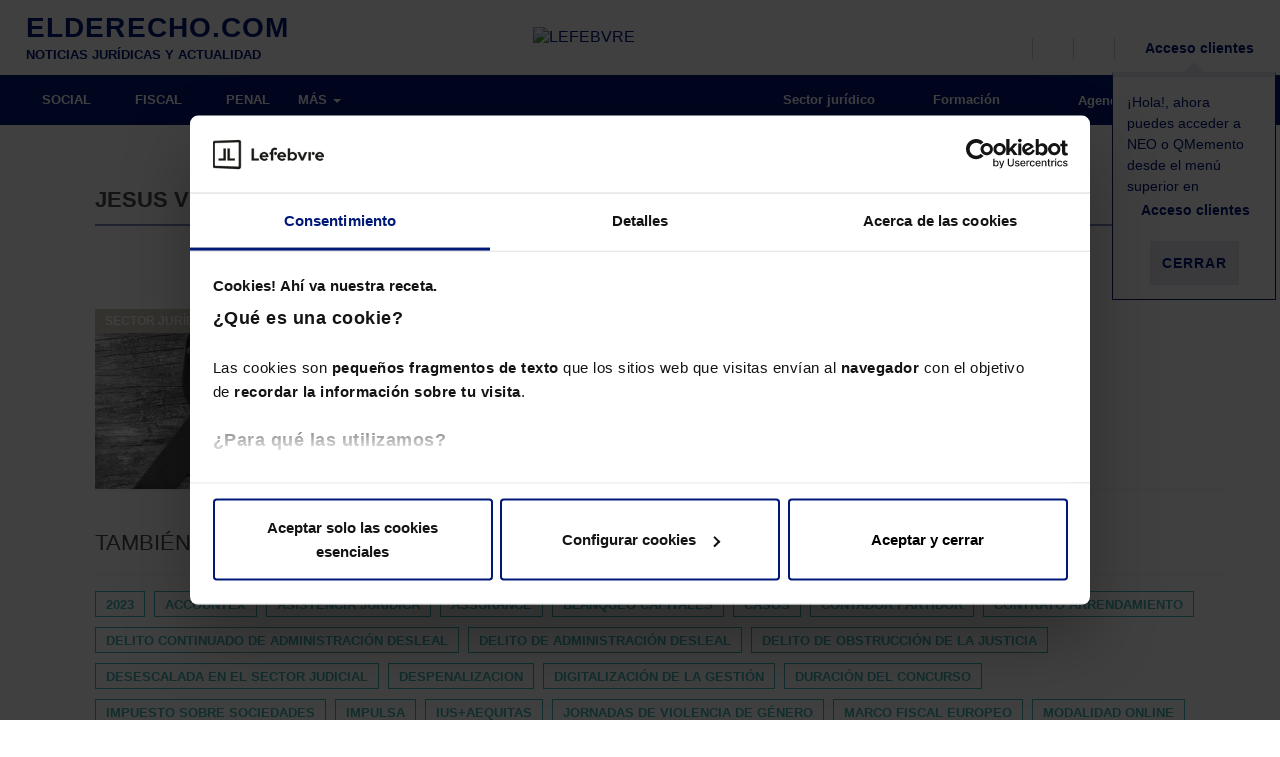

--- FILE ---
content_type: text/html; charset=UTF-8
request_url: https://elderecho.com/jesus-vidart
body_size: 16328
content:
<!DOCTYPE html>
<html lang="es">
	<head>
		<meta charset="utf-8">
		<meta http-equiv="X-UA-Compatible" content="IE=edge">
		<meta name="viewport" content="width=device-width, initial-scale=1">
		<title>Noticias y actualidad sobre Jesus Vidart - El Derecho.</title>
		<!--<script src='https://assets.lefebvre.es/media/js/cookie-script-botside.js'></script> -->
		<!-- <script id="Cookiebot" src="https://consent.cookiebot.com/uc.js" data-cbid="bb0d601e-f391-4331-aee8-dc7e51d1538b" data-blockingmode="auto" type="text/javascript"></script> -->
        <link rel="stylesheet" href="https://assets.lefebvre.es/media/css/fonts-mttmilano.css">
        <link rel="stylesheet" href="https://assets.lefebvre.es/media/lf-font/lf-font.css">

		<!--<link rel="profile" href="http://gmpg.org/xfn/11">-->
		<link rel="shortcut icon" href="https://elderecho.com/wp-content/themes/led-elderecho-theme/favicon.ico" />
		<link rel="pingback" href="https://elderecho.com/xmlrpc.php" />

		<meta name='robots' content='noindex, follow' />

	<!-- This site is optimized with the Yoast SEO Premium plugin v17.9 (Yoast SEO v17.9) - https://yoast.com/wordpress/plugins/seo/ -->
	<meta name="description" content="Últimas noticias y actualizaciones sobre Jesus Vidart. 1.465.693 lectores mensuales nos avalan como su portal de confianza. ¡Te esperamos!" />
	<meta property="og:locale" content="es_ES" />
	<meta property="og:type" content="article" />
	<meta property="og:title" content="Tags" />
	<meta property="og:description" content="Últimas noticias y actualizaciones sobre Jesus Vidart. 1.465.693 lectores mensuales nos avalan como su portal de confianza. ¡Te esperamos!" />
	<meta property="og:url" content="https://elderecho.com/tags" />
	<meta property="og:site_name" content="El Derecho" />
	<meta property="article:modified_time" content="2022-03-24T11:40:41+00:00" />
	<meta name="twitter:card" content="summary_large_image" />
	<script type="application/ld+json" class="yoast-schema-graph">{"@context":"https://schema.org","@graph":[{"@type":"Organization","@id":"https://elderecho.com/#organization","name":"Lefebvre","url":"https://elderecho.com/","sameAs":[],"logo":{"@type":"ImageObject","@id":"https://elderecho.com/#logo","inLanguage":"es","url":"https://elderecho.com/wp-content/uploads/2022/11/LogoLefebvre_2000x1000.png","contentUrl":"https://elderecho.com/wp-content/uploads/2022/11/LogoLefebvre_2000x1000.png","width":2000,"height":1000,"caption":"Lefebvre"},"image":{"@id":"https://elderecho.com/#logo"}},{"@type":"WebSite","@id":"https://elderecho.com/#website","url":"https://elderecho.com/","name":"El Derecho","description":"Noticias jur\u00eddicas, amplia bibliograf\u00eda jur\u00eddica, \u00faltimas publicaciones de libros de derecho, legislaci\u00f3n, bases de datos en soportes digitales y personalizables","publisher":{"@id":"https://elderecho.com/#organization"},"potentialAction":[{"@type":"SearchAction","target":{"@type":"EntryPoint","urlTemplate":"https://elderecho.com/?s={search_term_string}"},"query-input":"required name=search_term_string"}],"inLanguage":"es"},{"@type":"WebPage","@id":"https://elderecho.com/tags#webpage","url":"https://elderecho.com/tags","name":"Tags - El Derecho","isPartOf":{"@id":"https://elderecho.com/#website"},"datePublished":"2017-10-25T09:50:32+00:00","dateModified":"2022-03-24T11:40:41+00:00","breadcrumb":{"@id":"https://elderecho.com/tags#breadcrumb"},"inLanguage":"es","potentialAction":[{"@type":"ReadAction","target":["https://elderecho.com/tags"]}]},{"@type":"BreadcrumbList","@id":"https://elderecho.com/tags#breadcrumb","itemListElement":[{"@type":"ListItem","position":1,"name":"Portada","item":"https://elderecho.com/"},{"@type":"ListItem","position":2,"name":"Tags"}]}]}</script>
	<!-- / Yoast SEO Premium plugin. -->


<link rel='dns-prefetch' href='//lf2.lefebvre.es' />
<link rel="stylesheet" href="https://elderecho.com/wp-content/cache/minify/86c30.css" media="all" />















<script type='text/javascript' src='https://lf2.lefebvre.es/js/leadform-api.js?ver=5.7.6' id='leadform2-js'></script>
<script type='text/javascript' src='https://elderecho.com/wp-includes/js/jquery/jquery.min.js?ver=3.5.1' id='jquery-core-js'></script>
<script type='text/javascript' src='https://elderecho.com/wp-includes/js/jquery/jquery-migrate.min.js?ver=3.3.2' id='jquery-migrate-js'></script>
<script type='text/javascript' src='https://elderecho.com/wp-includes/js/jquery/ui/core.min.js?ver=1.12.1' id='jquery-ui-core-js'></script>
<script type='text/javascript' id='led-base-js-extra'>
/* <![CDATA[ */
var led = {"ajaxurl":"https:\/\/elderecho.com\/wp-admin\/admin-ajax.php","imageURL":"https:\/\/elderecho.com\/wp-content\/plugins\/led-lib\/includes\/media\/images\/"};
var gPath = {"images":"https:\/\/elderecho.com\/wp-content\/plugins\/led-elderecho\/includes\/media\/images\/"};
/* ]]> */
</script>
<script type='text/javascript' src='https://elderecho.com/wp-content/plugins/led-lib/includes/media/js/site/led_base.js?ver=1.1.6' id='led-base-js'></script>
<script type='text/javascript' src='https://elderecho.com/wp-content/plugins/led-lib/includes/media/js/site/ledBrowser.js?ver=1.1.6' id='led-browser-js'></script>
<script type='text/javascript' src='https://elderecho.com/wp-content/plugins/led-lib/includes/media/js//ledCookies.js?ver=1.1.6' id='led-cookies-js-js'></script>
<script type='text/javascript' src='https://elderecho.com/wp-content/plugins/led-lib/includes/media/vendor/bootstrap.3.3.7/js/bootstrap.min.js?ver=1.1.6' id='bootstrap-js-js'></script>
<script type='text/javascript' src='https://elderecho.com/wp-content/plugins/led-lib/includes/media/vendor/bootbox/js/bootbox-min.js?ver=1.1.6' id='led-bootbox-js-js'></script>
<script type='text/javascript' src='https://elderecho.com/wp-content/plugins/led-lib/includes/media/vendor/owl-carousel-2/owl.carousel.min.js?ver=1.1.6' id='owl-carousel-2-js-js'></script>
<script type='text/javascript' src='https://elderecho.com/wp-content/plugins/led-lib/includes/media/vendor/datepicker/js/moment.js?ver=1.1.6' id='moment-js-js'></script>
<script type='text/javascript' src='https://elderecho.com/wp-content/plugins/led-lib/includes/media/vendor/datepicker/js/moment-with-locales.js?ver=1.1.6' id='moment-localesjs-js'></script>
<script type='text/javascript' src='https://elderecho.com/wp-content/plugins/led-lib/includes/media/vendor/datepicker/js/bootstrap-datetimepicker.min.js?ver=1.1.6' id='bootstrap-datetimepicker-js-js'></script>
<script type='text/javascript' src='https://elderecho.com/wp-content/plugins/led-lib/includes/media/js/admin/led_modal_loading.js?ver=1.1.6' id='led_modal_loading-js'></script>
<script type='text/javascript' src='https://elderecho.com/wp-content/plugins/led-elderecho/includes/media/js/main.js?ver=1.1.6' id='led-main-js-js'></script>
<script type='text/javascript' src='https://elderecho.com/wp-content/plugins/led-elderecho/includes/media/js/newLetters.js?ver=1.1.6' id='led-newLetters-js-js'></script>
<script type='text/javascript' src='https://elderecho.com/wp-content/plugins/led-elderecho/includes/media/js/ledAuthors.js?ver=1.1.6' id='led-authors-js-js'></script>
<script type='text/javascript' src='https://elderecho.com/wp-content/plugins/led-elderecho/includes/media/js/ledLoginAuthor.js?ver=1.1.6' id='led-login-author-js-js'></script>
<script type='text/javascript' src='https://elderecho.com/wp-content/plugins/led-elderecho/includes/media/js/ledEventForm.js?ver=1.1.6' id='led-eventForm-js-js'></script>
<script type='text/javascript' src='https://elderecho.com/wp-content/plugins/led-elderecho/includes/media/js/ledEventCalendar.js?ver=1.1.6' id='led-eventCalendar-js-js'></script>
<script type='text/javascript' src='https://elderecho.com/wp-content/plugins/led-elderecho/includes/media/js/ledLegalLinks.js?ver=1.1.6' id='led-legalLinks-js-js'></script>
<script type='text/javascript' src='https://elderecho.com/wp-content/plugins/led-elderecho/includes/media/js/ledBasicLegislation.js?ver=1.1.6' id='led-basiclegislation-js-js'></script>
<script type='text/javascript' src='https://elderecho.com/wp-content/plugins/led-lib/includes/media/js/ledInvisibleCaptcha.js?ver=1.1.6' id='led-invisible-captcha-js-js'></script>
<script type='text/javascript' src='https://elderecho.com/wp-content/plugins/led-lib/includes/media/js/ledCaptcha.js?ver=1.1.6' id='led-captcha-js-js'></script>
<script type='text/javascript' src='https://elderecho.com/wp-content/plugins/led-lib/includes/media/vendor/select2/select2.full.min.js?ver=1.1.6' id='led-select2-js'></script>
<script type='text/javascript' src='https://elderecho.com/wp-content/plugins/led-lib/includes/media/js//ledCookies.js?ver=1.1.6' id='led-cookies-js'></script>
<script type='text/javascript' src='https://elderecho.com/wp-content/plugins/led-elderecho/includes/media/js/ledHeader.js?ver=1.1.6' id='led-header-js'></script>
<script type='text/javascript' src='https://elderecho.com/wp-content/plugins/led-lib/includes/media/js/ledCaptchaV2Checkbox.js?ver=1.1.6' id='led-captcha-v2-checkbox-js-js'></script>
<script type='text/javascript' src='https://elderecho.com/wp-content/plugins/led-lib/includes/media/vendor/lazyLoad/lazyload.js?ver=1.1.6' id='lazyload-js-js'></script>
<script type='text/javascript' src='https://elderecho.com/wp-content/plugins/led-lib/includes/media/js/admin/led_lazy_load.js?ver=1.1.6' id='led-lazyload-js-js'></script>
<script type='text/javascript' src='https://elderecho.com/wp-content/plugins/led-lib/includes/media/js/ledString.js?ver=1.1.6' id='led-string-js-js'></script>
<link rel="https://api.w.org/" href="https://elderecho.com/wp-json/" /><link rel="alternate" type="application/json" href="https://elderecho.com/wp-json/wp/v2/pages/1016" /><link rel="EditURI" type="application/rsd+xml" title="RSD" href="https://elderecho.com/xmlrpc.php?rsd" />
<link rel="wlwmanifest" type="application/wlwmanifest+xml" href="https://elderecho.com/wp-includes/wlwmanifest.xml" /> 
<meta name="generator" content="WordPress 5.7.6" />
<link rel='shortlink' href='https://elderecho.com/?p=1016' />
<link rel="alternate" type="application/json+oembed" href="https://elderecho.com/wp-json/oembed/1.0/embed?url=https%3A%2F%2Felderecho.com%2Ftags" />
<link rel="alternate" type="text/xml+oembed" href="https://elderecho.com/wp-json/oembed/1.0/embed?url=https%3A%2F%2Felderecho.com%2Ftags&#038;format=xml" />
<meta property="og:image" content="https://elderecho.com/wp-content/uploads/2019/02/lefebvre-elderecho-600-16-9.png" /><meta property="og:image:secure_url" content="https://elderecho.com/wp-content/uploads/2019/02/lefebvre-elderecho-600-16-9.png"><meta name="twitter:image" content="https://elderecho.com/wp-content/uploads/2019/02/lefebvre-elderecho-600-16-9.png"><link rel="icon" href="https://elderecho.com/wp-content/uploads/2023/01/lefebvre_favicon.png" sizes="32x32" />
<link rel="icon" href="https://elderecho.com/wp-content/uploads/2023/01/lefebvre_favicon.png" sizes="192x192" />
<link rel="apple-touch-icon" href="https://elderecho.com/wp-content/uploads/2023/01/lefebvre_favicon.png" />
<meta name="msapplication-TileImage" content="https://elderecho.com/wp-content/uploads/2023/01/lefebvre_favicon.png" />

		<!--[if lt IE 9]>
		<script src="https://oss.maxcdn.com/html5shiv/3.7.3/html5shiv.min.js"></script>
		<script src="https://oss.maxcdn.com/respond/1.4.2/respond.min.js"></script>
		<![endif]-->

        <!-- HEAD CODE -->
        <meta name="facebook-domain-verification" content="9rn8qao265t85tfs9ka5r0jsk3ny1g" /><meta name="google-site-verification" content="Ft4Xe-2s2d-wSezXTjAuoA-J5EGKCJZd16VMtDcXKHw" />
<script src="https://us-central1-absolute-pulsar-255412.cloudfunctions.net/efl_ad"></script><!-- Google Tag Manager --> <script>(function(w,d,s,l,i){w[l]=w[l]||[];w[l].push({'gtm.start': new Date().getTime(),event:'gtm.js'});var f=d.getElementsByTagName(s)[0], j=d.createElement(s),dl=l!='dataLayer'?'&l='+l:'';j.async=true;j.src= 'https://www.googletagmanager.com/gtm.js?id='+i+dl;f.parentNode.insertBefore(j,f); })(window,document,'script','dataLayer','GTM-MMG735T');</script> <!-- End Google Tag Manager --><script async src="
https://pagead2.googlesyndication.com/pagead/js/adsbygoogle.js?client=ca-pub-9766150865171098"
     crossorigin="anonymous"></script>
<script async src="https://securepubads.g.doubleclick.net/tag/js/gpt.js"></script>		<link rel="stylesheet" type="text/css" href="https://assets.lefebvre.es/media/componentes/login/bootstrap-3/login.css">
	</head>
	<body class="page tags page-child">
		<!-- HEADER sidebar -->
		<div class="container-fluid">
    <ul class="visible-xs visible-sm">
        <li class="logo-lefebvre">
            <a href="https://lefebvre.es/" target="_blank"><img alt="LEFEBVRE" src="https://assets.lefebvre.es/media/logos/web/comunes/lefebvre-147x30.png"></a>
        </li>
    </ul>
</div>
<nav class="navbar secondary-bar">
	<div class="container-fluid">
		<ul class="nav navbar-nav full-width">
                            <li class="col-md-4 col-lg-3  visible-md visible-lg led-logo logo-elderecho">
					<a href="https://elderecho.com"><span class="logo_portal">ELDERECHO.COM</span><span class="tagline">NOTICIAS JURÍDICAS Y ACTUALIDAD</span></a>
                </li>
            
                            <li class="col-md-3 visible-md visible-lg led-logo logo-lefebvre">
                    <a href="https://lefebvre.es/" target="_blank"><img alt="LEFEBVRE" src="https://assets.lefebvre.es/media/logos/web/comunes/lefebvre-147x30.png"></a>
                </li>
            			<li class=" pull-right">
				<ul class="secondary-right">
					<li>
						<a href="javascript:void(0);" data-action="toggle" data-target="#search-bar" data-apply-background="true" title="Buscar">
                            <span class="lf-icon-search">
                                <i class="sr-only sr-only-focusable">Buscador</i>
                            </span>
							<span class="hidden-xs hidden-sm"></span>
						</a>
					</li>
					<li class="hidden-xs hidden-sm">
						<a class="js-load-lf2-newsletter-navbar" href="javascript:void(0);" data-action="toggle" data-target="#bar-newsletter-block" data-apply-background="true" title="Newsletter">
                            <span class="lf-icon-mail">
                                <i class="sr-only sr-only-focusable">Alta en newsletter</i>
                            </span>
							<span class="hidden-xs"></span>
						</a>
					</li>
					<li class="hidden-xs hidden-sm">
						<a href="https://lefebvre.es/tienda/" target="_blank" title="Tienda">
                            <span class="lf-icon-shop">
                                <i class="sr-only sr-only-focusable">Tienda</i>
                            </span>
                        </a>
					</li>
					
											<li style="position: relative;">
							<a href="https://espaciolefebvre.lefebvre.es/">
                                <span class="lf-icon-user"></span>
                                <span class="hidden-xs hidden-sm">Acceso clientes</span>
                            </a>

							<div class="flying-note" id="divCloseHelperMeProducts" >
								<div class="flecha-up"></div>
								<p>¡Hola!, ahora puedes acceder a NEO o QMemento desde el menú superior en <br>
                                    <span class="lf-icon-user"></span>
                                    <span>Acceso clientes</span>
                                </p>
								<p><button class="btn btn-link" id="btnCloseHelperMeProducts">Cerrar</button></p>
							</div>

						</li>
										</ul>
			</li>
		</ul>
	</div>

	<!-- NEWSLETTERS -->
	
<aside id="bar-newsletter-block" class="col-sm-6 col-lg-5 hidden-xs hidden-sm">
   <div role="heading" aria-level="2">Suscríbete a la newsletter</div>
      <div class="targetlf2navbar"></div>
      <script>
         nncdHandler = function navbarNewsletterClickDetect(evt){
            if (evt.target.classList.contains('js-load-lf2-newsletter-navbar') || evt.target.closest(".js-load-lf2-newsletter-navbar")) {
               configGtm = {'fake':true,'formulario' : '237','bootstrap' : true,'target' : '.targetlf2navbar'};
               try{apiManager.pintarFormularioAutogestionado(configGtm)}
               catch(error){
                  var apiManager = new LeadformApiManagerClass();
                  apiManager.pintarFormularioAutogestionado(configGtm);
               }                  
               document.removeEventListener('click', nncdHandler);
            }
         }
         anneHandler = function addNewsletterNavbarEvent(event){
            document.addEventListener('click', nncdHandler);
         }
         window.addEventListener('DOMContentLoaded',anneHandler);
      </script>
</aside>

	<!-- BARRA USUARIO -->
	<aside id="user-bar" class="navbar navbar-default">
		<div class="container-fluid">
			<a href="https://elderecho.com/wp-login.php?action=logout&amp;_wpnonce=7347782eed">
                <span class="lf-icon-close-session"></span>
                Salir
            </a>
		</div>
	</aside>

	<nav id="search-bar" class="navbar navbar-default" style="display: none;">
		<div class="container-fluid">
			<form class="container search-form" action="https://elderecho.com/buscador/">
				<div class="col-xs-12 input-container">
					<input type="hidden" id="minLengthSearch" value="5" >
					<input type="hidden" id="maxLengthSearch" value="25" >
					<input type="search" class="busquedaTexto col-xs-8 col-sm-10" >
					<button type="submit" class="col-xs-4 col-sm-2 btn ed-green-bg">Buscar</button>
				</div>
				<div class="col-xs-12" style="display: none; color: #fff;font-size: 12px" id="errorLengthSearch">
				</div>
			</form>
		</div>
	</nav>
</nav>

<div class="modal fade modal-form autor-ed" id="modalLoginAuthorForm" role="dialog" aria-hidden="true">
   <div class="modal-dialog" role="document">
      <div class="modal-content">
         <div class="modal-body">
            <button type="button" class="close" data-dismiss="modal" aria-label="Cerrar" title="Cerrar ventana">
               <span aria-hidden="true"><i class="lf-icon-close"></i></span>
            </button>
            <div role="heading" aria-level="2">AUTOR de El Derecho<small>Inicio de sesión</small></div>
            <div id="resultLoginAuthor" class="" style="display: none;"></div>
            <form name="authorlogin" id="authorlogin" action="#" method="post">
            <script>document.querySelector("form").setAttribute("action", "")</script>

               <div class="form-group">
                  <label for="author_login">Correo electrónico</label>
                  <input type="text" class="form-control input-lg" name="log" id="author_login" placeholder="Escribe tu email" autofocus>
               </div>
               <div class="form-group">
                  <label for="author_pass">Contraseña</label>
                  <input type="password" class="form-control input-lg" name="pwd" id="author_pass" placeholder="Escribe tu contraseña">
                  <p class="help-block">
                     <a href="https://elderecho.com/recuperar-contrasena-autor/" id="rememberPass">Olvidé mi contraseña</a>
                  </p>
               </div>
               <div class="text-right">
                  <button type="button" class="btn btn-default" name="author_submit" id="author_submit">ENTRAR</button>
               </div>
               <div class="checkbox">
                  <input type="checkbox" name="rememberme" id="author_remember" value="forever">
                  <label for="author_remember">Guardar y recordar contraseña</label>
               </div>
            </form>

         </div>
      </div>
   </div>
</div><!-- Ancla de subida -->
<a id="back-to-top" href="#" class="btn btn-primary btn-lg back-to-top" role="button" title="Subir">
	<span class="lf-icon-angle-up"></span>
</a>
		<!-- HEADER sidebar -->


		<!-- MENU sidebar -->
			<style>
		@media (min-width: 992px) {
			.inner-section-bar { background-color: ; }
			.inner-section-bar .horizontal-bar { background-color: ; }
			.section-bar .navbar-nav .section-indicator { background-color: ; }

			.inner-section-bar .icon { color: ; }
			.inner-section-bar .navbar-slide .icon { color: #5EC6DD; }

			.navbar-default .navbar-nav.cover-bar > .active > a,
			.navbar-default .navbar-nav.cover-bar > .active > a:hover,
			.navbar-default .navbar-nav.cover-bar > .active > a:focus {
				background-color: ;
			}
		}

		.cover-img.main-img:before { background-color: ; }
	</style>

<!-- BARRA SECCIONES -->
	<nav class="navbar navbar-default section-bar">
	<div class="container-fluid">
		<div class="navbar-header">
			<button type="button" class="navbar-toggle collapsed">
				<i class="icon ed-menu"></i>
			</button>
			<a href="https://elderecho.com" class="visible-xs visible-sm text-center logo-mobile">
				<img alt="LEFEBVRE" src="https://elderecho.com/wp-content/plugins/led-elderecho/includes/media/images/icons//lefebvre-elderechocom-bl-142x19.png">
			</a>
		</div>
		<div class="hidden-xs hidden-sm horizontal-bar">
			 <!-- MENÚ PRINCIPAL --> 				<ul class="nav navbar-nav">
												<li class=""><a href="https://elderecho.com/social" >SOCIAL</a></li>
													<li class=""><a href="https://elderecho.com/fiscal" >FISCAL</a></li>
													<li class=""><a href="https://elderecho.com/penal" >PENAL</a></li>
														<li><button id="button-more-items"><span>MÁS</span> <span class="caret"></span></button>
									<ul id="list-more-items">
															<li class=""><a href="https://elderecho.com/compliance" >COMPLIANCE</a></li>
													<li class=""><a href="https://elderecho.com/civil" >CIVIL</a></li>
													<li class=""><a href="https://elderecho.com/mercantil" >MERCANTIL</a></li>
													<li class=""><a href="https://elderecho.com/administrativo" >ADMINISTRATIVO</a></li>
													<li class=""><a href="https://elderecho.com/derecho-tic" >DERECHO TIC</a></li>
													<li class=""><a href="https://lefebvre.es/esg/" target="_blank">ESG</a></li>
												</ul>
					</li>
				</ul>
						<!-- MENÚ RIGHT -->
			<ul class="nav navbar-nav navbar-right">
									<li class="parent_0"><a href="https://elderecho.com/sector-juridico" ><i class="icon sector-juridico"></i>&nbsp;Sector jurídico</a></li>
										<li class="parent_0"><a href="https://lefebvre.es/formacion" target="blank"><i class="icon "></i>&nbsp;Formación</a></li>
										<li class="parent_0"><a href="https://elderecho.com/agenda" ><i class="icon ed-calendario-mediano"></i>&nbsp;Agenda</a></li>
										<li class="parent_0"><a href="https://elderecho.com/contacto" ><i class="icon "></i>&nbsp;Contacto</a></li>
								</ul>
		</div>
		<!-- MENÚ BURGUER -->
		<div class="navbar-slide" style="">
			<ul class="nav navbar-nav">
				<li class="hidden-xs"><a href="/"><img alt="LEFEBVRE" src="https://elderecho.com/wp-content/plugins/led-elderecho/includes/media/images/icons//lefebvre-98x20.png" /></a></li>
										<li class=""><a href="https://elderecho.com/social">SOCIAL</a></li>
					
					
					
					
											<li class=""><a href="https://elderecho.com/fiscal">FISCAL</a></li>
					
					
					
					
											<li class=""><a href="https://elderecho.com/penal">PENAL</a></li>
					
					
					
					
											<li class=""><a href="https://elderecho.com/compliance">COMPLIANCE</a></li>
					
											<li class=""><a href="https://elderecho.com/civil">CIVIL</a></li>
					
					
					
					
											<li class=""><a href="https://elderecho.com/mercantil">MERCANTIL</a></li>
					
					
					
					
											<li class=""><a href="https://elderecho.com/administrativo">ADMINISTRATIVO</a></li>
					
					
					
					
											<li class=""><a href="https://elderecho.com/derecho-tic">DERECHO TIC</a></li>
					
					
					
					
											<li class=""><a href="https://lefebvre.es/esg/">ESG</a></li>
					
														<li><a href="https://elderecho.com/sector-juridico"><i class="icon "></i>&nbsp;Sector jurídico</a></li>
									<li><a href="https://elderecho.com/agenda"><i class="icon "></i>&nbsp;Agenda</a></li>
									<li><a href="https://www.efl.es"><i class="icon "></i>&nbsp;Tienda</a></li>
									<li><a href="https://elderecho.com/contacto"><i class="icon "></i>&nbsp;Contacto</a></li>
														<li>
						<a href="#" data-toggle="modal" data-target="#modalLoginAuthorForm" aria-expanded="false" aria-controls="modalLoginAuthorForm">
							<i class="icon lf-icon-user"></i>
							<span> Accede como Autor de El Derecho</span>
						</a>
					</li>
											</ul></div>
	</div>
</nav>

		<script>

	jQuery(window).on("load resize scroll",function(e){
		var scroll = jQuery(window).scrollTop();

		if (scroll >= 50 && jQuery(window).width() >= 1024){
            jQuery(".section-bar, .secondary-bar").addClass("fixed");
            jQuery(".section-bar").addClass("mt50");
			jQuery("#bar-newsletter-block, #search-bar, #user-bar").addClass("bar-scrolled");
			jQuery("#navbar-collapse-2").css("display","none");
			jQuery(".menu-bg").css("top","0px");
		} else if (scroll >= 50 && jQuery(window).width() < 1024){
            jQuery(".section-bar, .secondary-bar").addClass("fixed");
            jQuery(".section-bar, .secondary-bar").addClass("mt-40");
            jQuery(".navbar-slide").addClass("top50");
			jQuery("#bar-newsletter-block, #search-bar, #user-bar").addClass("bar-scrolled");
			jQuery("#navbar-collapse-2").css("display","inherit");
			jQuery(".menu-bg").css("top","0px");
		} else if (scroll <= 50 && jQuery(window).width() < 768 ){
            jQuery(".section-bar, .secondary-bar").removeClass("fixed");
            jQuery(".section-bar, .secondary-bar").removeClass("mt-40");
            jQuery(".section-bar, .secondary-bar").removeClass("mt50");
			jQuery("#bar-newsletter-block, #search-bar, #user-bar").removeClass("bar-scrolled");
			jQuery("#navbar-collapse-2").css("display","none");
			jQuery(".menu-bg").css("top","0px");
		} else {
            jQuery(".section-bar, .secondary-bar").removeClass("fixed");
            jQuery(".section-bar, .secondary-bar").removeClass("mt-40");
            jQuery(".section-bar, .secondary-bar").removeClass("mt50");
            jQuery(".navbar-slide").removeClass("top50");
			jQuery("#bar-newsletter-block, #search-bar, #user-bar").removeClass("bar-scrolled");
			jQuery("#navbar-collapse-2").css("display","inherit");
			jQuery(".navbar-toggle").removeClass('open-status');
			jQuery( ".navbar-slide , .menu-bg").hide( 0, function() {});
			var modalBackground = new ledModalLoading( 'html' );
			modalBackground.hide(0,function(){
				jQuery('body').removeClass( 'noScroll' );
			});
			jQuery(".menu-bg").css("top","100px");
		}
		if(scroll >=363){
			 jQuery(".chaser-bar").fadeIn();
		}else{
			jQuery(".chaser-bar").fadeOut();
		}
		var hambPosition = jQuery('.navbar-toggle').offset();
		jQuery('.navbar-slide').css('left' , hambPosition.left);
		jQuery('.menu-bg').css('left' , hambPosition.left);
	});

	jQuery(document).ready(function() {

		jQuery( ".navbar-toggle" ).click(function() {
			jQuery(this).toggleClass('open-status');
			jQuery( ".navbar-slide , .menu-bg").toggle( 0, function() {
			});
			var modalBackground = new ledModalLoading( 'html' );
			modalBackground.setHtmlLoading('');
			modalBackground.css( 'z-index','1' );

			if(jQuery( ".navbar-slide").is( ':visible' )){
				modalBackground.show(0,function(){
					jQuery('body').addClass( 'noScroll' );
				});
			}else{
				modalBackground.hide(0,function(){
					jQuery('body').removeClass( 'noScroll' );
				});
			}
		});
		jQuery( ".close-navbar-slide" ).click(function() {
			jQuery( ".navbar-slide").toggle( 0, function() {});
			jQuery(".navbar-toggle").removeClass("open-status");
			var modalBackground = new ledModalLoading( 'html' );
			modalBackground.hide(0,function(){
				jQuery('body').removeClass( 'noScroll' );
			});
		});
		jQuery( "#user-toggle" ).click(function() {
		  jQuery( "#user-bar" ).slideToggle( "slow", function() {
		  });
		});
		jQuery( "#button-more-items").click(function() {
		  jQuery( "#list-more-items").slideToggle( "0", function() {
		  });
		});
		/**
		 * Evento para cerrar el menu burger si se click fuera de el
		 */
		jQuery(document).mouseup(function(e){
			var menuBurger = jQuery(".navbar-slide");
			if (!menuBurger.is(e.target) && menuBurger.has(e.target).length === 0 && menuBurger.is(':visible') )
			{
				jQuery(".navbar-toggle").removeClass('open-status');
				menuBurger.hide();
				var modalBackground = new ledModalLoading( 'html' );
				modalBackground.hide(0,function(){
					jQuery('body').removeClass( 'noScroll' );
				});
			}
		});
	});
</script>		<!-- MENU sidebar -->

<!-- SUBHEADER sidebar column right -->
	<!-- SUBHEADER sidebar -->

<div class="container">
	<div class="row">
		<div class="col-xs-12 col-sm-9 ">

			<!-- . SIDEBAR CONTENT HEADER -->
													<!-- . SIDEBAR CONTENT HEADER -->

			<!-- . BODY -->
			<style>
	.container {
		padding-top: 50px;
	}

	.nav-tabs {
		margin-top: 20px;
		border-bottom: 1px solid #EEE;
		padding-bottom: 0;
	}

	.nav-tabs li a {
		color: #000;
		padding: 10px 20px 16px;
		font-size: .78em;
	}

	.nav-tabs>li.active>a,
	.nav-tabs>li.active>a:hover,
	.nav-tabs>li.active>a:focus {
		border: none;
		border-bottom: 2px solid #E6E8F2;
		color: #808cbc;
		padding: 10px 20px 16px;
	}

	.law-container {
		position: relative;
		margin-top: 120px;
		margin-left: 0;
		font-size: .9em;
	}

	.law-container h1 {
		margin: 0 20px 20px;
		padding-bottom: 20px;
		border-bottom: 2px dotted #EEE;
		font-size: 1.8em;
	}

	.law-container .rightbar {
		padding-top: 0;
	}

	.law-container .rightbar h3 {
		text-transform: inherit;
		padding: 15px 0;
	}

	.law-container .rightbar h4 {
		margin-bottom: 20px;
	}

	.law-container-list li {
		border-bottom: 2px dotted #EEE;
		margin-bottom: 20px;
	}

	.law-container-list li a:hover {
		text-decoration: none;
	}

	.law-container-list h2 {
		font-size: 1.2em;
		color: #000;
		font-weight: 600;
		line-height: normal;
	}

	.law-container-list .pretitle {
		font-size: .9em;
		margin-bottom: 10px;
		display: block;
	}

	#noneResult {
		text-align: center;
		font-weight: 600;
		color: #C00;
	}

	.law-search {
		margin: 40px 0 20px;
	}

	.law-search>* {
		display: inline-block;
		height: 40px;
		padding-left: 0;
		padding-right: 0;
	}

	.law-search button {
		font-weight: 500;
	}

	.law-search .navbar-toggle .caret {
		color: #42B5B3;
		vertical-align: middle;
	}

	.law-search input,
	.law-search .navbar-toggle {
		border: 1px solid #eee;
		border-right: none;
		height: 40px;
		padding-left: 20px;
	}

	.law-search .navbar-toggle {
		border: 1px solid #eee;
		height: 40px;
		padding: 10px 15px 15px;
		border-bottom: none;
		color: #000;
	}

	/* LISTA JERÁRQUICA OLD*/
	.enlace-contenido {
		margin-bottom: .5em;
	}

	.enlace-contenido>a {
		display: inline-block;
		margin-bottom: .5em;
		cursor: pointer;
	}

	.enlace-contenido>a:after {
		content: "\21";
		margin-left: .4em;
		font-family: elderecho !important;
		font-style: normal !important;
		font-weight: normal !important;
		font-variant: normal !important;
		text-transform: none !important;
		speak: none;
		line-height: 1;
		-webkit-font-smoothing: antialiased;
		-moz-osx-font-smoothing: grayscale;
	}

	.details {
		margin-bottom: .7em;
		text-indent: 1em;
	}

	.details .details {
		text-indent: 4em;
	}

	.enlace-contenido #details1 a:after,
	.enlace-contenido #details6 a:after,
	.enlace-contenido #details10 a:after,
	.enlace-contenido #details14 a:after {
		content: none;
	}

	#details1 .enlace-contenido {
		margin-bottom: 0;
	}

	/* FIN LISTA JERÁRQUICA OLD*/

	.law-content {}

	.law-title {
		text-transform: uppercase;
		font-size: 1em;
		color: #A4A4A4;
	}

	.law-summary ul ul li {
		margin-bottom: 10px;
		padding-bottom: 10px;
		border-bottom: 2px dotted #EEE;
	}

	.law-summary ul ul {
		margin-top: 10px;
		padding-top: 10px;
		border-top: 2px dotted #EEE;
		margin-left: 20px;
	}

	article.law-summary {
		font-size: .85em;
		font-weight: 500;
	}

	article.law-summary h4 {
		text-transform: uppercase;
		line-height: normal;
		color: #000;
		border-bottom: 2px dotted #EEE;
		margin-bottom: 10px;
		padding-bottom: 10px;
	}

	.law-search-bar {
		position: relative;
	}

	.law-search-bar input {
		border: 1px solid #eee;
		width: 100%;
		height: 44px;
		padding: 0 14px;
	}

	.law-search-bar button {
		position: absolute;
		right: 0;
		top: 0;
		background: none;
		padding: 14px 14px 10px;
	}

	.law-search-bar button i {
		color: #5EC6DD;
	}

	.law-summary li {
		padding-right: 15px;
	}

	.law-summary .active a {
		color: #001978;
		position: relative;
	}

	.law-summary .active:after {
		content: ">";
		position: absolute;
		right: 0;
		color: #5EC6DD;
		top: 40%;
		-webkit-transform: translateY(-50%);
		-ms-transform: translateY(-50%);
		transform: translateY(-50%);
	}

	.author-description {}

	.author-description .bold-title {
		font-size: 1.15em;
	}

	.date-slider .owl-stage-outer {
		padding-top: 20px;
		padding-bottom: 10px;
		margin-top: 20px;
		margin-bottom: 30px;
		border-top: 2px solid #808cbc;
		border-bottom: 1px solid #EEE;
		position: relative;
	}

	.date-slider li {
		text-align: center;
		color: #6A6A6A;
		cursor: pointer;
	}

	.date-slider li * {
		display: block;
		clear: both;
		color: #6A6A6A;
	}

	.date-slider li small {
		color: #6A6A6A;
		display: none;
		font-weight: 500;
	}

	.date-slider li .badge {
		width: 25px;
		margin: 0 auto;
		border-radius: 50px;
		height: 25px;
		color: #FFF;
		font-size: 11px;
		background-color: #A4A4A4;
		padding: 6px 0;
	}

	.date-slider li.selected {
		font-size: 1.3em;
		border-left: 1px solid #EEE;
		border-right: 1px solid #EEE;
		font-weight: 600;
		line-height: 1em;
		color: #4A4A4A;
	}

	.date-slider li.selected .badge {
		display: none;
	}

	.date-slider li.selected small {
		display: block;
	}

	.date-slider .owl-nav {
		padding: 0;
		border: none;
		display: inline-block;
		margin: 0;
	}

	.date-slider .owl-theme .owl-nav .owl-prev {
		text-align: left;
	}

	.date-slider .owl-nav [class*=owl-] {
		width: auto;
		margin-top: -28px !important;
	}

	.date-slider.owl-theme .owl-nav [class*=owl-]:hover {
		background: none;
		color: inherit;
		text-decoration: none;
	}

	.filter-by {
		font-weight: 600;
		margin-right: 15px;
		width: 100%;
		display: block;
	}

	.event-list li {
		border-bottom: 2px dotted #EEE;
		margin-bottom: 20px;
		display: inline-block;
		width: 100%;
		cursor: pointer;
	}

	.event-list li figure {
		margin-bottom: 20px;
		padding: 0;
	}

	.event-list .label.ed-green-bg {
		clear: both;
		display: table;
	}

	.event-list time {
		display: block;
		margin: -.5em 0 .5em 0;
		font-size: .8em;
		font-weight: 600;
	}

	.event-list time * {
		/*white-space: nowrap;*/
	}

	.event-list time span {
		margin-left: 15px;
		padding-left: 15px;
		border-left: 1px solid #EEE;
		font-size: 1em;
	}

	.owl-theme .owl-nav [class*=owl-] {
		color: #808cbc;
		font-size: 14px;
		line-height: 14px;
		margin: 5px;
		padding: 0;
		background: none;
		display: inline-block;
		cursor: pointer;
		border-radius: 3px;
		position: absolute;
		top: 50%;
		margin-top: -7px;
	}

	.owl-theme .owl-nav .owl-next {
		right: 20px
	}

	.owl-theme .owl-nav .owl-prev {
		left: 20px
	}

	.brkn-news-slider .teaser {
		margin-bottom: 0;
		height: 117px;
		/*190px;*/
	}

	.brkn-news-slider .owl-nav {
		margin: 0;
		padding: 0;
		height: 0;
		border-bottom: 1px solid #DBDBDB;
	}

	.brkn-news-slider .owl-nav [class*=owl-] {
		top: 20%;
		padding: 6px;
		font-size: 1.5em;
		font-weight: 800;
		color: #001978 !important;
	}

	.brkn-news-slider .owl-nav [class*=owl-]:hover {
		background: none;
		text-decoration: none;
	}

	.brkn-news-slider .owl-nav .owl-prev {
		left: -20px;
	}

	.brkn-news-slider .owl-nav .owl-next {
		right: -20px;
	}

	.brkn-news-slider .owl-dots {
		display: none;
	}

	.event-form-container {
		margin-bottom: 60px;
		padding-top: 20px;
		font-size: .85em;
	}

	.event-form-container>div {
		/*overflow: hidden;*/
	}

	.event-form-container .link-back {
		padding: 20px 0;
		display: block;
	}

	.event-form-container .uppercase-title {
		border-color: #EEE;
		padding: 10px 0;
		font-size: 1em;
	}

	.event-form-container .solid-border-top,
	.event-form-container .solid-border-top.uppercase-title {
		border-top-color: #808cbc;
	}

	.event-form-container h2 {
		display: inline-block;
		width: 100%;
		font-size: 1.7em;
		font-weight: 400;
		margin-bottom: 0;
	}

	.event-form-container legend {
		margin-left: 20px;
		width: 95%;
	}

	.event-form-container .form-control {
		height: 50px;
	}

	.event-form-container textarea {
		min-height: 100px;
	}

	.form-group span {
		display: block;
		color: #A4A4A4;
	}

	.event-form-container .btn {
		margin-bottom: 40px;
	}

	.search-author {
		display: inline-block;
		width: 100%;
		padding-bottom: 0;
		margin-bottom: 0;
	}

	.search-by-block {
		position: relative;
		display: inline-block;
		width: 100%;
		border-bottom: 2px dotted #EEE;
		padding-bottom: 10px;
	}

	.search-by-block .btn-buscador {
		position: absolute;
		right: 50px;
		top: 0;
		padding: 12px;
		border: none;
		background: none;
	}

	.search-by-block .btn-buscador i {
		line-height: 0;
		color: #5EC6DD;
	}

	.select-sort-by {
		width: 100%;
		display: inline-block;
		margin-bottom: 20px;
		padding: 10px 0;
		border-bottom: 2px dotted #EEE;
		border-top: 2px solid #001978;
	}

	.index-list .hilite-authors-title {
		margin-bottom: 20px;
		border-bottom: none;
	}

	.authors-slider .owl-item {
		padding-top: 38px;
	}

	.authors-slider .owl-item {
		padding-top: 38px;
	}

	.index-list li.authors-slider {
		border-bottom: none;
	}

	.search-author input,
	.search-author select,
	.select-sort-by select {
		display: block;
		height: 40px;
		padding: 10px;
		font-size: .75em;
		width: 100%;
	}

	.search-author select {
		width: 100%;
	}

	.search-author input {
		width: calc(100% - 50px);
		float: left;
	}

	.search-author button {
		height: 40px;
		width: 40px;
	}

	.apply-filter {
		background: #5EC6DD;
		padding: 9px;
		border: none;
		margin-bottom: 0;
		font-size: 21px;
		color: #FFF;
		margin-left: 10px;
		float: right;
	}


	.index-list li .author-hilite {
		width: 100%;
		text-align: center;
		border: 2px dotted #EEE;
		min-height: 300px;
	}

	.index-list li .author-hilite h4 {
		font-size: .9em;
	}

	.index-list li .ed-flecha-leer-mas {
		color: #001978;
	}

	.author-sort-by {
		border-bottom: 2px dotted #EEE;
		padding: 0 0 10px 0;
		text-align: right;
	}

	.author-sort-by select {
		height: 40px;
		padding: 10px;
		font-size: .75em;
		width: 100%;
	}

	.author-hilite figure {
		margin: -40px auto 20px;
		display: inline-block;
		background: #FFF;
		width: 150px;
		text-align: center;
	}

	.author-hilite figure img {
		margin: 0 auto;
		width: auto !important;
	}

	.author-hilite a:hover {
		text-decoration: none;
	}

	.author-hilite a p {
		color: #001978;
	}

	.author-hilite h5 {
		margin-bottom: 15px;
	}

	.author-hilite div .grey-sans {
		margin-bottom: 25px;
	}

	#filter-menu {
		display: none;
	}

	#filter-menu li {
		margin-bottom: 20px;
	}

	#filter-menu li:last-child {
		margin-bottom: 0;
	}

	#filter-menu a {
		color: #000;
		font-size: .8em;
	}

	.inputfile-container input {
		width: 40%;
		display: inline-block;
	}

	.inputfile {
		width: .1px;
		height: .1px;
		opacity: 0;
		overflow: hidden;
		position: absolute;
		z-index: -1;
	}

	.inputfile+label {
		/*max-width: 55%;
    margin-right: 5%;*/
		font-weight: 700;
		text-overflow: ellipsis;
		white-space: nowrap;
		cursor: pointer;
		display: inline-block;
		overflow: hidden;
		font-weight: 500;
		text-align: center;
		padding-top: 15px;
		float: right;
		background: #FAFAFA;
		font-weight: 600;
		border: 1px solid #BDBDBD;
	}

	.inputfile+label span {
		color: #001978;
	}

	.inputfile-container .send-file {
		float: right;
		background: #FAFAFA;
		color: #001978;
		font-weight: 600;
	}

	/* BUSQUEDA RESULTADOS */

	.search-results {
		margin-top: 50px;
	}

	.search-results button {
		height: 40px;
		width: 40px;
	}

	.search-results input {
		padding-right: 97px;
		padding-left: 10px;
		width: 100%;
		height: 55px;
	}

	.search-by-results {
		position: relative;
		display: inline-block;
		width: 100%;
		padding-bottom: 10px;
	}

	.search-by-results .btn-buscador {
		position: absolute;
		right: 10px;
		top: 0;
		padding: 12px;
		border: none;
		background: none;
		height: 55px;
	}

	.search-by-results .btn-buscador i {
		padding: 0;
		color: #4A4A4A;
	}

	.search-by-results .btn-borrar {
		position: absolute;
		right: 50px;
		top: -3px;
		/*0;*/
		padding: 12px;
		border: none;
		background: none;
		height: 55px;
	}

	.search-by-results .btn-borrar i {
		line-height: 1.5;
		color: #4A4A4A;
		font-size: 1.4em;
	}

	.filter-results label {
		color: #000;
		font-size: .8em;
		font-weight: 600;
	}

	.results-list li {
		font-size: .9em;
		color: #4A4A4A;
		border-bottom: 2px dotted #EEE;
		padding-bottom: 15px;
		margin-bottom: 15px;
		position: relative;
		display: inline-block;
		width: 100%;
	}

	.results-list a {
		word-wrap: break-word;
	}

	.results-list h2 {
		font-size: 1.25em;
		line-height: 1.5;
		color: #4A4A4A;
	}

	.results-list .number-found {
		font-size: 2em;
		color: #001978;
		font-weight: 500;
	}

	.results-list h3 {
		font-size: 1.25em;
		line-height: 1.5;
	}

	.results-list b {
		color: #001978;
	}

	.search-results a.border-button {
		width: 250px;
		float: right;
		padding: 10px;
		margin-bottom: 20px;
	}

	.search-results a.go-to-link {
		float: right;
		margin-right: 20px;
	}

	.search-results input[type="checkbox"],
	.search-results input[type="radio"] {
		display: none;
	}

	.search-results input[type="checkbox"]+label,
	.search-results input[type="radio"]+label {
		display: inline-block;
		position: relative;
		margin: 10px 20px 10px 0;
		padding-left: 32px;
	}

	.search-results input[type="radio"]+label:before {
		content: '';
		display: block;
		position: absolute;
		top: 0;
		left: 0;
		width: 20px;
		height: 20px;
		border: 1px solid #666;
		border-radius: 50%;
		background: #fff;
	}

	.search-results input[type="radio"]:checked+label:after {
		content: '';
		display: block;
		position: absolute;
		top: 5px;
		left: 5px;
		width: 10px;
		height: 10px;
		background: #001978;
		border-radius: 50%;
	}

	/* CONFIGURADOR NEWSLETTERS */

	.nl-configurator h1 {
		font-size: 1.7em;
	}

	.nl-configurator .switch {
		margin-right: 10px;
	}

	.nl-configurator .slider {
		border: 2px solid #A4A4A4;
	}

	.slider:before {
		content: "";
		position: absolute;
		bottom: 3px;
		left: 4px;
		width: 20px;
		height: 20px;
		background-color: #A4A4A4;
		-webkit-transition: .4s;
		transition: .4s;
	}

	.nl-configurator input:checked+.slider {
		border: 2px solid #42B5B3;
	}

	.nl-configurator input:checked+.slider:before {
		background-color: #42B5B3;
	}

	.nl-configurator input:focus+.slider {
		box-shadow: 0 0 1px #42B5B3;
	}

	.nl-configurator input:focus+.slider {
		background-color: #42B5B3;
	}

	.nl-configurator input:checked+.slider:before {
		-webkit-transform: translateX(20px);
		-ms-transform: translateX(20px);
		transform: translateX(20px);
	}

	.nl-configurator .checkbox-custom+.checkbox-custom-label:before,
	.nl-configurator .radio-custom+.radio-custom-label:before {
		content: '';
		background: #FFF;
		border: 1px solid #A4A4A4;
		display: inline-block;
		vertical-align: middle;
		width: 20px;
		height: 20px;
		padding: 2px;
		margin-right: 10px;
		text-align: center;
	}

	.nl-configurator .col-md-6 {
		padding-left: 0;
		margin-bottom: 20px;
	}

	.nl-configurator .col-md-12 {
		padding-left: 0;
		margin-bottom: 60px;
	}

	.nl-configurator .terms {
		display: inline-block;
		overflow: hidden;
		margin-top: 40px;
		width: 100%;
	}

	.nl-configurator .terms span {
		display: inline-block;
		width: 100%;
	}

	.nl-configurator .terms label {
		display: inline-block;
		width: 100%;
		padding-bottom: 20px;
	}

	/* Rounded sliders */

	.slider.round {
		border-radius: 34px;
	}

	.slider.round:before {
		border-radius: 50%;
	}


	/* CALENDARIO */

	.weekdays {
		margin: 0;
		padding: 10px 0;
	}

	.weekdays li {
		display: inline-block;
		width: 13%;
		color: #808cbc;
		text-align: center;
		font-weight: 600;
	}

	/* Days (1-31) */
	.days {
		padding: 10px 0 0;
		margin: 0;
	}

	.days li {
		position: relative;
		display: inline-block;
		margin-right: 4px;
		width: 13%;
		min-height: 65px;
		vertical-align: top;
		text-align: center;
		list-style-type: none;
		font-size: 1em;
		line-height: .9;
		color: #333;
	}

	.days p {
		margin-bottom: 0;
	}

	.days li.events p {
		cursor: pointer;
	}

	.days .active p {
		color: #FFF;
	}

	.days .active:after {
		content: '';
		display: block;
		width: 35px;
		height: 35px;
		background: #808cbc;
		border-radius: 25px;
		position: absolute;
		top: -5px;
		left: 50%;
		margin-left: -17px;
		z-index: -1;
	}

	.days .past-day {
		color: #9C9C9C;
	}

	.days li .dot {
		display: inline-block;
		height: 5px;
		width: 5px;
		border-radius: 10px;
		/*background-color:  #000;*/
		margin-right: 5px;
	}

	.days li .dot:last-child {
		margin-right: 0;
	}

	.event-filter span {
		cursor: pointer;
	}

	.event-filter span:first-child {
		cursor: auto;
		margin-bottom: 20px;
	}

	.event-filter .clear-filter {
		font-size: .8em;
		font-weight: 600;
		color: #808cbc;
		margin-bottom: 20px;
		display: inline-block;
	}

	.breadcrumbs {
		font-size: .8em;
		color: #CCC;
	}

	.breadcrumbs a {
		margin-right: 10px;
		padding-right: 10px;
		border-right: 1px solid #CCC;
	}


	/* WIDGET GENERATOR */

	.widget-generator .radio {
		margin-bottom: 30px;
	}

	.widget-generator .idParam {
		text-transform: uppercase;
	}

	.widget-generator input[type="text"] {
		color: #333;
		width: 70px;
		padding: 0 10px;
	}

	.widget-generator .radio input[type="text"] {
		margin-left: -15px;
	}

	.widget-generator input[type="radio"]+label:before {
		width: 20px;
		height: 20px;
	}

	.widget-generator input[type="radio"]:checked+label:after {
		top: 5px;
		left: 5px;
		width: 10px;
		height: 10px;
	}

	.widget-generator .textArea {
		width: 100%;
		resize: vertical;
	}

	.textArea {
		min-height: 150px;
		padding: 10px;
	}

	.modal-form h2 {
		margin-bottom: 1.2em;
	}

	.modal-form h2 small {
		display: block;
		margin-top: .4em;
	}


	.modal-form .btn {
		background-color: #FFF;
	}

	.modal-form .btn:hover {
		background-color: #001978;
		color: #FFF;
	}

	/* ============================= GESTION NEWSLETTERS ======================= */

	.gestion-nl {
		padding-top: 100px !important;
		padding-bottom: 100px;
	}

	.gestion-nl .led-blue-bg {
		padding: 40px;
		margin-right: 20px;
		margin: 0 20px 20px;
	}

	.switch {
		margin-right: 10px;
	}

	.gestion-nl h1 {
		font-size: 1.5em;
		margin-bottom: 0px;
	}

	.gestion-nl h2 {
		font-size: 1.2em;
		border-top: 1px solid #41539a;
		margin-top: 20px;
		padding-top: 20px
	}

	.gestion-nl p {
		margin-top: 0px;
		margin-bottom: 20px;
		padding-top: 3px;
	}

	.gestion-nl a {
		color: #5ec6dd;
	}

	.gestion-nl .checkbox-custom-label {
		margin-bottom: 20px;
	}

	.uns-all {
		padding-top: 20px;
		border-top: 1px solid #41539a;
		border-bottom: 1px solid #41539a;
		margin-bottom: 20px;
	}

	.form-group.inputfile-group.error p {
		width: inherit;
		margin-left: inherit;
	}

	.form-group.inputfile-group.error p.message_error_field {
		clear: both;
		text-align: right;
		padding-right: 20px;
	}

	.form-group.inputfile-group.error .inputfile-container {
		float: right;
	}

	.mT50 {
		margin-top: 50px;
	}

	.cont-info-legislacion {
		padding: 35px;
		box-shadow: 2px 2px 10px rgba(1, 1, 1, .2);
		margin: 20px 0px;
	}

	/* formatear select select2 */

	.select2-container--default .select2-selection--single {
		border-radius: 0 !important;
	}

	.select2-container {
		font-size: 13px;
	}

	/* ============================= MEDIA QUERIES ======================= */

	@media (min-width: 320px) {
		.search-results .event-ad {
			padding: 40px 25px;
		}
	}

	@media (max-width: 479px) {
		.results-list div {
			padding-right: 15px;
			padding-left: 15px;
		}

		.search-results input {
			padding-right: 72px;
			font-size: 1em;
		}

		.search-by-results .btn-borrar {
			right: 29px;
		}

		.date-slider .owl-stage-outer {
			margin-bottom: 0;
		}

		.date-slider .owl-nav [class*=owl-] {
			margin-top: -10px !important;
		}
	}

	@media (max-width: 767px) {
		#eventsCalendarItems {
			width: 100%;
			overflow-x: auto;
			padding: 20px;
		}

		#tableEventsCalendar .tdActivity {
			min-width: 300px;
		}

		.container {
			padding-top: 0;
		}
	}

	@media (max-width: 350px) {
		.weekdays li {
			width: 12%;
		}

		.days li {
			width: 12%;
		}
	}

	@media (min-width: 768px) {
		.container {
			padding-top: 0;
		}

		.special-page {
			padding-top: 60px;
		}

		/*.author-data {
        width: 85%;
    }*/
		.select-sort-by select {
			width: 40%;
			float: right;
		}

		.search-author {
			border-bottom: 2px dotted #EEE;
		}

		.search-author input {
			width: 100%;
			float: left;
		}

		.search-by-block .btn-buscador {
			right: 0;
		}

		#filter-menu {
			display: block !important;
		}

		.nav-tabs li a {
			font-size: 1em;
		}

		.law-search .navbar-toggle {
			border: 1px solid #EEE;
			border-right: none;
			height: 40px;
			padding: 10px 15px 15px;
		}

		.law-search .navbar-toggle .caret {
			margin-left: 25px;
		}

		.author-sort-by {
			border-top: 2px solid #001E64;
			padding: 10px 0;
		}

		.author-sort-by select {
			width: auto;
		}

		.search-by-block {
			margin-bottom: 10px;
		}

		.form-group.error p {
			width: 58.33333333%;
			margin-left: 41.66666667%;
			padding-left: 20px;
		}

		.event-form-container {
			padding-top: 60px;
		}

		.event-form-container.autor-ed {
			margin-top: 60px;
		}


		.sidebar-fixed {
			position: fixed;
			top: 100px;
			height: 100%;
			overflow: scroll;
		}

		.sidebar-absolute {
			position: absolute;
			bottom: 0px;
			top: initial;
			height: auto;
		}

		.law-container {
			/*lista jerárquica*/
			margin-left: 20px;
			font-size: 1em;
		}
	}

	@media (max-width: 991px) {

		/*.event-ad{
        margin-top:105px;
    }
    .event-ad .btn {
        margin:15px 0 10px 0;
    }*/
		.law-search {
			margin: 120px 0 20px;
		}
	}

	@media (min-width: 992px) {
		.search-results {
			margin-top: 0;
		}

		.event-list time {
			display: inline;
		}

		/*.event-ad .btn {
        float:right;
    }*/
		.event-form-container {
			padding-top: 0;
		}

		.filter-by {
			font-weight: 600;
			margin-right: 15px;
			width: auto;
			display: inline-block;
		}

		.law-container {
			/*lista jerárquica*/
			margin-top: 20px;
		}

		/*.event-ad {
        padding: 25px 50px;
        text-align: left;
    }
    .event-ad span {
        float: left;
    }
    .event-ad button {
        max-width: 270px;
    }*/
	}
</style>

	<div class="container">
		<div class="row">
			<header class="tag-header">

			</header>
			<div class="col-lg-12 col-sm-4">
				<h1 class="solid-border-bottom uppercase-title">Jesus Vidart: Noticias de última hora y actualidad</h1>
			</div>
		</div>
		<div class="row">
			<p class="col-sm-12">
							</p>
		</div>

		<div class="row full-width-list tag-list">
			<section id="postTypesSelectionPagination_128_1768560346_content" class="seo-pagination">	<div class="col-xs-12">
											<input type="hidden" class="led_pt_news-ids default-post-ids" value="320197" /><article class="teaser">  <figure class="col-xs-6">    <a href="https://elderecho.com/jesus-vidart-senor-de-la-palabra"><img data-src="https://elderecho.com/wp-content/uploads/2021/05/shutterstock_439375336-p320197-m983181-448x252_w100.jpg" class="img-responsive lazyload " itemprop="image" srcSet="https://elderecho.com/wp-content/uploads/2021/05/shutterstock_439375336-p320197-m983181-448x252_w100.jpg" alt="shutterstock_439375336" src="" srcset="" /></a>  </figure>  <div class="col-xs-6 excerpt">    <h3 class="heading"><a title="Jesús Vidart, Señor de la palabra" href="https://elderecho.com/jesus-vidart-senor-de-la-palabra">Jesús Vidart, Señor de la palabra</a></h3>    <address class="author"><span rel="author">ElDerecho.com</span></address>    <p class="hidden-xs grey-serif"></p>    <a title="Jesús Vidart, Señor de la palabra" class="read-more-link" href="https://elderecho.com/jesus-vidart-senor-de-la-palabra">Leer artículo <i class="ed-flecha-leer-mas"></i></a>  </div>  <span class="label civil-bg">Sector jurídico</span></article>
											<div class="text-center">
											
											</div>
										</div></section>		</div>

		<div class="row tag-cloud ">
			<div class="col-xs-12">
				<h2 class="dotted-border-bottom">TAMBIÉN TE PUEDE INTERESAR</h2>
			</div>
			<div class="col-xs-12">
				<ul>
											<li><a href="https://elderecho.com/2023">2023</a></li>
											<li><a href="https://elderecho.com/accountex">Accountex</a></li>
											<li><a href="https://elderecho.com/asistencia-juridica">asistencia jurídica</a></li>
											<li><a href="https://elderecho.com/assurance">assurance</a></li>
											<li><a href="https://elderecho.com/blanqueo-capitales">blanqueo capitales</a></li>
											<li><a href="https://elderecho.com/casos">casos</a></li>
											<li><a href="https://elderecho.com/contador-partidor">contador partidor</a></li>
											<li><a href="https://elderecho.com/contrato-arrendamiento">contrato arrendamiento</a></li>
											<li><a href="https://elderecho.com/delito-continuado-de-administracion-desleal">delito continuado de administración desleal</a></li>
											<li><a href="https://elderecho.com/delito-de-administracion-desleal">delito de administración desleal</a></li>
											<li><a href="https://elderecho.com/delito-de-obstruccion-de-la-justicia">delito de obstrucción de la Justicia</a></li>
											<li><a href="https://elderecho.com/desescalada-en-el-sector-judicial">desescalada en el sector judicial</a></li>
											<li><a href="https://elderecho.com/despenalizacion">despenalizacion</a></li>
											<li><a href="https://elderecho.com/digitalizacion-de-la-gestion">digitalización de la gestión</a></li>
											<li><a href="https://elderecho.com/duracion-del-concurso">duración del concurso</a></li>
											<li><a href="https://elderecho.com/impuesto-sobre-sociedades">Impuesto sobre Sociedades</a></li>
											<li><a href="https://elderecho.com/impulsa">impulsa</a></li>
											<li><a href="https://elderecho.com/iusaequitas">ius+Aequitas</a></li>
											<li><a href="https://elderecho.com/jornadas-de-violencia-de-genero">Jornadas de Violencia de Género</a></li>
											<li><a href="https://elderecho.com/marco-fiscal-europeo">marco fiscal europeo</a></li>
											<li><a href="https://elderecho.com/modalidad-online">modalidad online</a></li>
											<li><a href="https://elderecho.com/pausa-del-bocadillo">pausa del bocadillo</a></li>
											<li><a href="https://elderecho.com/requiem">requiem</a></li>
											<li><a href="https://elderecho.com/servicios-de-transito-aereo">servicios de tránsito aéreo</a></li>
											<li><a href="https://elderecho.com/start-up">start up</a></li>
											<li><a href="https://elderecho.com/tabla-biometrica">tabla biométrica</a></li>
											<li><a href="https://elderecho.com/tax-free">Tax free</a></li>
											<li><a href="https://elderecho.com/toga">toga</a></li>
											<li><a href="https://elderecho.com/trabajao">trabajao</a></li>
											<li><a href="https://elderecho.com/trabajo-sostenible">trabajo sostenible</a></li>
									</ul>
			</div>
		</div>
	</div>



<!-- <script>
	jQuery(document).ready(function() {

		h4s = jQuery('#online-docum h3');
		var bExternal = false;
		var bExternal = (jQuery('#externalQuery').length > 0);

		if (h4s) {
			jQuery.each(h4s, function(key, value) {
				id = 'itemElement_' + key;

				if (bExternal) {
					title = key + '. ' + jQuery(this).html();
				} else {
					/*title = 'Anexo ' + key + '. '+ jQuery( this ).html();*/
					title = jQuery(this).html();
				}

				jQuery(this).attr('id', id);

				htmlLi = '<li class="itemLi" data-relatedID="' + id + '" style="cursor:pointer">' + title + '</li>';
				jQuery("#ulItems").append(htmlLi);
			});
		}
		jQuery('body').on('click', '.itemLi', function() {

			id = jQuery(this).attr('data-relatedID');
			jQuery('html,body').animate({
				scrollTop: (jQuery("#" + id).offset().top - 200)
			}, 'slow');

		});

		/*jQuery(window).on("load resize scroll",function(e){
			var scroll = jQuery(window).scrollTop();
			if (scroll >= 120){
				jQuery(".alt-rightbar .unstyled-rightbar-list").addClass("rightbar-fixed-top");
			} else {
				jQuery(".alt-rightbar .unstyled-rightbar-list").removeClass("rightbar-fixed-top");
			}
		});*/

		var lastScrollTop = 0;
		jQuery(window).on("scroll", function() {
			var st = jQuery(window).scrollTop();
			var sb = st + jQuery(window).height();
			if (st > lastScrollTop) {
				// scroll arriba
				jQuery('h3[id]').each(function() {
					next = jQuery(this).next();

					if (jQuery(this).offset().top - 200 <= st && jQuery(next).offset().top > st) {
						jQuery(".itemLi").removeClass("active");
						jQuery("#ulItems").find("[data-relatedid = '" + jQuery(this).attr('id') + "']").addClass("active");
						return false;
					}
				});
			} else {
				// scroll abajo
				jQuery('h3[id]').each(function(index, el) {
					if (index !== jQuery('h3[id]').length - 1) {
						next = jQuery('h3[id]').eq(index + 1);
					}

					if (sb >= jQuery(this).offset().top && sb < jQuery(next).offset().top) {
						jQuery(".itemLi").removeClass("active");
						jQuery("#ulItems").find("[data-relatedid = '" + jQuery(this).attr('id') + "']").addClass("active");
						return false;
					}
				});
			}
			lastScrollTop = st;
		});


		//Bloque de publicidad fijo al hacer scroll
		var fixmeTop = jQuery('.fixme').offset().top;
		jQuery(window).scroll(function() {
			var mainFrameHeight = (jQuery('#online-docum').height() + jQuery('#online-docum').scrollTop());
			var isDesktop = (jQuery(window).width() >= 800) ? true : false;
			if (isDesktop) {
				var minimumMargin = (jQuery('.navbar-default').height() + jQuery('.secondary-bar').height()) + 100; //margen de 100px
				var currentScroll = jQuery(window).scrollTop();
				var inScrollLimit = (currentScroll <= (mainFrameHeight - 600));
				if (currentScroll >= fixmeTop) {
					var diff = currentScroll - fixmeTop + 100;
					if (inScrollLimit) {
						jQuery('.fixme').css({
							'margin-top': (diff + minimumMargin) + 'px',
						});
					}
				} else {
					jQuery('.fixme').css({
						'margin-top': '0px',
					});
				}
			} else {
				jQuery('.fixme').css({
					'margin-top': '0px',
				});
			}
		});

	});
</script> -->



<script type="text/javascript">
	jQuery(function() {

		var selectorSidebar = '#sidebar'
		$sidebar = jQuery(selectorSidebar),
			$window = jQuery(window),
			minWidthScreen = 768,
			$scrolling = jQuery(document),
			$preFooter = jQuery(".pre-footer"),
			offset = $sidebar.offset(),
			topPadding = 0,
			classAbsolute = 'sidebar-absolute',
			classFixed = 'sidebar-fixed',
			animateTime = 500,
			classItem = '.itemLi',
			selectorItemActive = '.itemLi.active';

		//Inicializamos el estado del hover de #sidebar
		window.sidebarMouseHover = false;

		//Añadimos la clase por defecto
		$sidebar.addClass(classFixed);

		//Realizamos la acción necesaria cuando el elemento se muestre por pantalla
		if ($sidebar.length > 0) {
			$scrolling.scroll(function() {
				if ($window.width() >= minWidthScreen) {
					//Dejamos visible el item activo
					if (window.sidebarMouseHover === false) {
						itemActiveInCenter();
					}
					//cambiamos los estilos si el prefooter es visible
					if (isInViewport($preFooter)) {
						$sidebar.removeClass(classAbsolute).addClass(classFixed);
					} else {
						$sidebar.removeClass(classFixed).addClass(classAbsolute);
					}
				}
			});
		}

		/**
		 * Evento hover donde comprobaremos
		 * si el puntero esta sobre #sidebar
		 */
		jQuery($sidebar).hover(function() {
			window.sidebarMouseHover = true;
		}, function() {
			window.sidebarMouseHover = false;
		});

		/**
		 * @param object $element
		 * Comprobamos que el elemento se muestre en la pantalla
		 * return bool
		 */
		function isInViewport($element) {
			var topOfElement = $element.offset().top;
			var bottomOfElement = $element.offset().top + $element.outerHeight();
			var bottomOfScreen = $window.scrollTop() + window.innerHeight + 2000;
			var topOfScreen = $window.scrollTop() - 500;

			if ((bottomOfScreen > topOfElement) && (topOfScreen < bottomOfElement)) {
				return false;
			} else {
				return true;
			}
		}

		/**
		 * Cambiamos la posicion del scroll del contendor padre
		 * para que se centr el elemento activo
		 */
		function itemActiveInCenter() {
			var scrollHeight = jQuery($sidebar)[0].scrollHeight - jQuery($sidebar).outerHeight();
			console.log(window.sidebarMouseHOver);
			jQuery($sidebar).scrollTop((scrollHeight / jQuery(classItem).length) * jQuery(selectorItemActive).index());
		}
	});
</script>
<script>
	jQuery('body').on('click', '.itemLi', function() {

	id = jQuery(this).attr('data-relatedID');
	jQuery('html,body').animate({
		scrollTop: (jQuery("#" + id).offset().top - 200)
	}, 'slow');

	});
</script>			<!-- . END BODY -->

			<!-- . SIDEBAR CONTENT HEADER -->
													<!-- . SIDEBAR CONTENT HEADER -->

		</div>

		<aside class="rightbar col-sm-3">
			<!-- . SIDEBAR CONTENT HEADER -->
													<!-- . SIDEBAR CONTENT HEADER -->
		</aside>

	</div>
</div>
	<!-- footer-->
		<!-- . SIDEBAR PRE FOOTER -->
					<div class="pre-footer container-fluid bg-shaded">
	<div class="container">
		<div class="contextual-footer col-xs-12">
			<ul>
				<li>
                    <a href="https://elderecho.com/videos">
                    <span class="lf-icon-video"></span>Vídeos
                    </a>
                </li>
				<li>
                    <a href="https://elderecho.com/especiales">
                    <span class="lf-icon-favorite"></span>Especiales
                    </a>
                </li>
                <li>
                    <a href="https://elderecho.com/agenda">
                    <span class="lf-icon-calendar"></span>Agenda
                    </a>
                </li>
                <li>
                    <a href="https://elderecho.com/widget">
                        <span class="lf-icon-news"></span>Widget noticias
                    </a>
                </li>
				 <li>
                    <a href="/feed/" target="_blank">
                        <span class="lf-icon-wifi"></span>RSS
                    </a>
                </li>
                <li>
                    <a href="https://revistas.elderecho.com/revistas/" target="_blank">
                        <span class="lf-icon-magazine"></span>Revistas
                    </a>
                </li>
				<li>
                    <a href="https://elderecho.com/hemeroteca">
                        <span class="lf-icon-subject"></span>Hemeroteca
                    </a>
                </li>

                                    <li>
    					<a href="#" data-toggle="modal" data-target="#modalLoginAuthorForm" aria-expanded="false" aria-controls="modalLoginAuthorForm">
    						<span class="lf-icon-user"></span>
    						Accede como Autor<span class="hidden-xs">&nbsp;de El Derecho</span>
    					</a>
    				</li>
                			</ul>
		</div>
	</div>
</div><div class="container-fluid bg-shaded">
<div class="container">
<nav class="corp-menu bg-alt">
<ul>
<li class="col-sm-3">
<div>Links directos</div>
<ul>
<li><a href="/especial-reforma-laboral">Reforma Laboral</a></li>
<li><a href="/especial-coronavirus">Coronavirus</a></li>
<li><a href="/especial-canal-de-denuncias">Especial canal de denuncias</a></li>
<li><a target="_blank" href="/especial-gestion-de-despachos">Gestión de despachos</a></li>
<li><a href="/especial-compliance">Compliance</a></li>
<li><a target="_blank" href="/especial-buenas-practicas-tributarias">Buenas Prácticas Tributarias</a></li>
<li><a href="/especial-proteccion-de-datos ">RGPD</a></li>
<li><a rel="nofollow" href="https://innovacionled.lefebvreelderecho.com/">Innovación</a></li>
<li><a href="/tesauro">Tesauro</a></li>
<li><a href="/mapa-web">Mapa web</a></li>
<li><a href="/autores">Autores de El Derecho</a></li>
</ul>
</li>
<li class="col-sm-3">
<div>Corporativo</div>
<ul>
<li><a rel="nofollow" href="https://www.lefebvreelderecho.com" target="_blank" title="Enlace externo. Abre en ventana nueva">Lefebvre</a></li>
<li><a rel="nofollow" href="https://lefebvre.es/tienda/" target="_blank" title="Enlace externo. Abre en ventana nueva">Tienda online</a></li>
<li><a rel="nofollow" href="https://lefebvre.es/formacion" target="_blank" title="Enlace externo. Abre en ventana nueva">Formación </a></li>
<li><a rel="nofollow" target="_blank" href="https://lefebvre.es/empleo" >Empleos</a></li>
<li><a rel="nofollow" href="https://kitdigital.lefebvre.es/" target="_blank" title="Enlace externo. Abre en ventana nueva">Kit Digital</a></li>
</ul>
</li>
<li class="col-sm-3">
<div>Otras webs de Lefebvre</div>
<ul>
<li><a rel="nofollow" href="https://www.espacioasesoria.com" target="_blank" title="Enlace externo. Abre en ventana nueva">Espacioasesoria.com</a></li>
<li><a rel="nofollow" href="https://www.espaciopymes.com" target="_blank" title="Enlace externo. Abre en ventana nueva">Espaciopymes.com</a></li>
<li><a rel="nofollow" href="https://blog.efl.es" target="_blank" title="Enlace externo. Abre en ventana nueva">Blog Actum</a></li>
<li><a rel="nofollow" href="https://derecholocal.es/" target="_blank" title="Enlace externo. Abre en ventana nueva">Derecho Local</a></li>
<li><a rel="nofollow" href="https://revistas.lefebvre.es/" target="_blank" title="Enlace externo. Abre en ventana nueva">Revistas</a></li>
</ul>
</li>
<li class="col-sm-3">
<div>Contacto</div>
<ul>
<li>Tel.: 91 210 80 00</li>
<li><a href="mailto:clientes@lefebvre.es">clientes@lefebvre.es</a></li>
<li>Monasterios de Suso y Yuso, 34<br>28049 Madrid</li>
</ul>
</li>
</ul>
</nav>
</div>
</div>				<!-- . SIDEBAR PRE FOOTER -->

		<!-- . SIDEBAR FOOTER -->
					<footer class="footer">
    <div class="container-fluid">
        <div class="container">
            <div class="row">
                <div class="col-xs-12 col-md-6 footer-logo">
                    <a href="https://lefebvre.es/" target="_blank" title="Enlace externo. Abre en ventana nueva">
                        <img alt="LEFEBVRE" src="https://assets.lefebvre.es/media/logos/web/comunes/lefebvre-bl-160x32.png" data-pin-nopin="true">
                    </a>
                </div>
                <ul class="col-xs-12 col-md-6 social-squares">
                    <li><a target="_blank" rel="nofollow noopener noreferrer" href="https://www.facebook.com/Lefebvre.ES/" title="Facebook"><span class="lf-icon-facebook-round"></span></a></li>
                    <li><a target="_blank" rel="nofollow" href="https://www.linkedin.com/company/lefebvre_es" title="LinkedIn"><span class="lf-icon-linkedin-round"></span></a></li>
                    <li><a target="_blank" rel="nofollow" href="https://www.youtube.com/c/lefebvre_es" title="YouTube"><span class="lf-icon-youtube-round"></span></a></li>
                    <li><a target="_blank" rel="nofollow" href="https://twitter.com/Lefebvre_ES" title="Twitter"><span class="lf-icon-twitter-round"></span></a></li>
                </ul>
            </div>
            <div class="row">
                <p class="col-xs-12">©Lefebvre 2026. Todos los derechos reservados
                    <span><a href="https://lefebvre.es/aviso-legal/" target="_blank" title="Enlace externo. Abre en ventana nueva">Aviso legal</a> · <a href="https://lefebvre.es/politica-privacidad/" target="_blank" title="Enlace externo. Abre en ventana nueva">Política de privacidad</a> · <a href="/politica-de-cookies/">Política de cookies</a></span></p>
            </div>
        </div>
    </div>
</footer>
				<!-- . SIDEBAR FOOTER -->

		<!-- WP FOOTER -->
		<script>var lazyLoad = new ledLazyLoad();lazyLoad.init();
			 </script><script type='text/javascript' src='https://elderecho.com/wp-content/plugins/led-login/includes/media/js/ledLogin.class.js?ver=1.1.6' id='led-login-class-js-js'></script>
<script type='text/javascript' src='https://elderecho.com/wp-content/plugins/led-login/includes/media/js/ledLogin.js?ver=1.1.6' id='led-login-js-js'></script>
<script type='text/javascript' src='https://elderecho.com/wp-includes/js/wp-embed.min.js?ver=5.7.6' id='wp-embed-js'></script>
		<!-- END WP FOOTER -->
	</body>
</html>
<!--
Performance optimized by W3 Total Cache. Learn more: https://www.boldgrid.com/w3-total-cache/

Almacenamiento en caché de páginas con disk: enhanced 
Minimizado usando disk

Served from: elderecho.com @ 2026-01-16 11:45:47 by W3 Total Cache
-->

--- FILE ---
content_type: text/html; charset=utf-8
request_url: https://www.google.com/recaptcha/api2/aframe
body_size: 183
content:
<!DOCTYPE HTML><html><head><meta http-equiv="content-type" content="text/html; charset=UTF-8"></head><body><script nonce="kVvIuQqAeaOOpLH8_1t1jA">/** Anti-fraud and anti-abuse applications only. See google.com/recaptcha */ try{var clients={'sodar':'https://pagead2.googlesyndication.com/pagead/sodar?'};window.addEventListener("message",function(a){try{if(a.source===window.parent){var b=JSON.parse(a.data);var c=clients[b['id']];if(c){var d=document.createElement('img');d.src=c+b['params']+'&rc='+(localStorage.getItem("rc::a")?sessionStorage.getItem("rc::b"):"");window.document.body.appendChild(d);sessionStorage.setItem("rc::e",parseInt(sessionStorage.getItem("rc::e")||0)+1);localStorage.setItem("rc::h",'1768714766627');}}}catch(b){}});window.parent.postMessage("_grecaptcha_ready", "*");}catch(b){}</script></body></html>

--- FILE ---
content_type: application/javascript
request_url: https://elderecho.com/wp-content/plugins/led-elderecho/includes/media/js/ledLegalLinks.js?ver=1.1.6
body_size: 10182
content:
jQuery(document).ready(function(){
    
    jQuery( ".directDemo" ).click(function(ev) {
                
        if( jQuery(".no-register-for-content").is(":visible")){
            jQuery(".no-register-for-content").slideToggle( "200", function() {});
        }
        jQuery(".download-tool").removeClass("active-download-tool");
        jQuery(".download-center").hide();
        jQuery(".download-form").hide();
        
        //Muestro el formulario de solicitud de demo
        jQuery(".no-register-for-content-demo").show();
        
    });
    
    jQuery( ".dinamicLegalLinks" ).click(function(ev) {
        jQuery(".dinamicLegalLinks").removeAttr("id");
        console.log(this);
        var tool	= jQuery(this);
        tool.attr('id', 'activeLink');
        
        //Dependiendo del tipo de usuario que esté haciendo click:
        if(jQuery('#userPremium').length == 0){
            //Usuario no logado o sin producto correcto
            jQuery('html, body').animate({
                scrollTop: jQuery("#inicio-modal").offset().top - 80
            }, 200);
            
            var toolId	= tool.attr('data-id');
            var changeTitle = tool.text();

            /* Ocultar todos los diálogos */
            jQuery(".no-register-for-content").hide();
            jQuery(".no-register-for-content-demo").hide();
            jQuery(".download-center").hide();
            jQuery(".download-form").hide();

            jQuery(".no-register-for-content").show( 300 );

            /* Actualizar Titulo del modal */
            jQuery( ".download-form .setTitle" ).text(changeTitle);
            jQuery( ".download-form .setTitle" ).attr('data-id' ,toolId);

            jQuery(".download-form").show();
        }else{
            checkLegalPermission();   
        }
	});

    /*
    Botones de Cierre de ventanas
    */
    jQuery( ".button-close-no-exclusive" ).click(function() {
        closeWindows();
        
    });
});

function closeWindows (){
    if( jQuery(".no-register-for-content").is(":visible")){
        jQuery(".no-register-for-content").slideToggle( "200", function() {});
    }
    
    if( jQuery(".no-register-for-content-demo").is(":visible")){
        jQuery(".no-register-for-content-demo").slideToggle( "200", function() {});
    }
    
    jQuery(".download-tool").removeClass("active-download-tool");

    /*Vuelve a la posición del link clickado*/
    jQuery('html, body').animate({
            scrollTop: jQuery('#activeLink').offset().top - 100
        }, 500);

    jQuery(".dinamicLegalLinks").removeAttr("id");
}

function checkPreviousSend(email, name, dataLead, userRequest){
    console.log(dataLead);
    var cookieName = '';
    switch(userRequest) {
        case 'request_user_legal_information':
            cookieName = 'emailLegalInfo';
            break;
        case 'request_user_today_legislation':
            cookieName = 'emailTodayLegislation';
            break;
        default:
            cookieName = 'emailLegalInfo';
    }
    //Comprobar si existe cookie de enlaces creada
    if (document.cookie.indexOf(cookieName) != -1) {
        // Existe la Cookie, ha pedido información con anterioridad
        //Obtengo valor actual de cookie y aumento en uno
        var re          = new RegExp(cookieName+"=([^;]+)");
        var value       = re.exec(document.cookie);
        var numRequest  = parseInt(unescape(value[1]))+1;
        console.log(numRequest);
        if (numRequest <= 5){
            //Actualizo cookie
            var a = new Date();
            a.setTime(a.getTime() + (90*24*60*60*1000));
            var expires = "expires="+ a.toUTCString();
            document.cookie = cookieName + "=" + numRequest + ";" + expires + ";path=/";
            
            //Comienzo proceso de envío de información al usuario
            sendLegalInfo(email, name, dataLead, userRequest, cookieName);
            
        }else{            
            //Cierro modal previo
            if( jQuery(".no-register-for-content").is(":visible")){
                jQuery(".no-register-for-content").slideToggle( "200", function() {});
            }
            jQuery(".download-tool").removeClass("active-download-tool");
            jQuery(".dinamicLegalLinks").removeAttr("id");

            //Muestro el formulario de solicitud de demo
            jQuery("#nameLead").val(name);
            jQuery("#emailLead").val(email);
            jQuery(".no-register-for-content-demo").show();
        }
        
    } else {
        // Es la primera vez que pide información legal
        // Creamos la cookie
        var d = new Date();
        d.setTime(d.getTime() + (90*24*60*60*1000));
        var expires = "expires="+ d.toUTCString();
        document.cookie = cookieName + "=1;" + expires + ";path=/";
        
        //Comienzo proceso de envío de información al usuario
        sendLegalInfo(email, name, dataLead, userRequest, cookieName);
    }
    
}

function sendLegalInfo(email, name, dataLead, userRequest, cookieName){
    var nref    = jQuery('#activeLink').attr('data-id');
    
    var re          = new RegExp(cookieName + "=([^;]+)");
    var value       = re.exec(document.cookie);
    var numRequest  = parseInt(unescape(value[1]));
    var restRequest = 5 - numRequest;
    var modalLoading = new ledModalLoading( 'html' );
    
    var url     = led.ajaxurl;
	var data = {
		action: 'sendUserLegalInfo',
		email: email,
        name: name,
        nref: nref,
        dataLead: dataLead,
        userRequest: userRequest
	};
    
    var request = jQuery.ajax({
		url: url,
		data: data,
		type: 'POST',
		beforeSend: function () {
            modalLoading.show();
			
		},
		success: function ( data ) {
            modalLoading.hide();
			data = JSON.parse( data );
            if (data == true){
                
                jQuery(".download-form").hide();
                jQuery("#restResquest").html(restRequest);
                jQuery("#non-exlcusive-thanks").show();    
                jQuery('.download-center' ).show();
                
                switch(userRequest) {
                    
                    case 'request_user_today_legislation':
                        window.location.href = '/ley/' + nref;
                        break;
                }
                
            }else{
                //Llevar usuario al formulario de solicitud de Demo
                
                //Cierro modal previo
                if( jQuery(".no-register-for-content").is(":visible")){
                    jQuery(".no-register-for-content").slideToggle( "200", function() {});
                }
                
                jQuery(".download-tool").removeClass("active-download-tool");
                jQuery(".dinamicLegalLinks").removeAttr("id");
                
                //Muestro el formulario de solicitud de demo
                jQuery("#nameLead").val(name);
                jQuery("#emailLead").val(email);
                jQuery(".no-register-for-content-demo").show();
            }
            
		},
		error: function ( data ) {
		 console.log("Error");
		}
	});
}

function sendLegalInfoDemo( token, selectorForm ){
    
    var url = led.ajaxurl;	
	var elementForm = jQuery(selectorForm);
    var modalLoading = new ledModalLoading( 'html' );
    
    jQuery('.download-center' ).hide();
    jQuery('#non-exlcusive-fail-demo').hide();
    jQuery('#non-exlcusive-thanks-demo').hide();

	var data = {
		action: 'newLeadLegalLinks',
		values: elementForm.serialize(),
		captchaToken: token
	};
    
    var request = jQuery.ajax({
		url: url,
		data: data,
		type: 'POST',
		beforeSend: function () {
            modalLoading.show();
		},
		success: function ( data ) {
			data = JSON.parse( data );
            if (data.result.code >= 0){
                
                jQuery("#requestDemo").hide();
                jQuery('#non-exlcusive-thanks-demo').show();    
                jQuery('.download-center' ).show();
            }else{
                jQuery('#non-exlcusive-fail-demo').show();
                jQuery('.download-center' ).show();
            }
            modalLoading.hide();
            
		},
		error: function ( data ) {
		 console.log("Error");
		}
	});
}

function checkLegalPermission(){
    var nref    = jQuery('#activeLink').attr('data-id');
    var link    = '';
    var modalLoading = new ledModalLoading( 'html' );
    
    var url     = led.ajaxurl;
	var data = {
		action: 'checkLegalPermissionUser',
        nref: nref
	};
    
    var request = jQuery.ajax({
		url: url,
		data: data,
		type: 'POST',
        async: false,
		beforeSend: function () {
            modalLoading.show();
		},
		success: function ( data ) {
			data = JSON.parse( data );
            
            if (data){
                modalLoading.hide();
                //Usuario preparado para ir al enlace
                link = jQuery('#activeLink').attr('data-link');
                window.location.assign(link);
                
                //window.open(link, "_blank");
                //window.location.assign(link);
                 
                 
            }else{
                
                jQuery('html, body').animate({
                    scrollTop: jQuery("#inicio-modal").offset().top - 80
                }, 500);

                var toolId	= jQuery('#activeLink').attr('data-id');
                var changeTitle = jQuery('#activeLink').text();

                /* Ocultar todos los diálogos */
                jQuery(".no-register-for-content").hide();
                jQuery(".no-register-for-content-demo").hide();
                jQuery(".download-center").hide();
                jQuery(".download-form").hide();

                jQuery(".no-register-for-content").show( 300 );

                /* Actualizar Titulo del modal */
                jQuery( ".download-form .setTitle" ).text(changeTitle);
                jQuery( ".download-form .setTitle" ).attr('data-id' ,toolId);

                jQuery(".download-form").show();
                modalLoading.show();
            }
            
		},
		error: function ( data ) {
		 console.log("Error");
		}
	});
}


